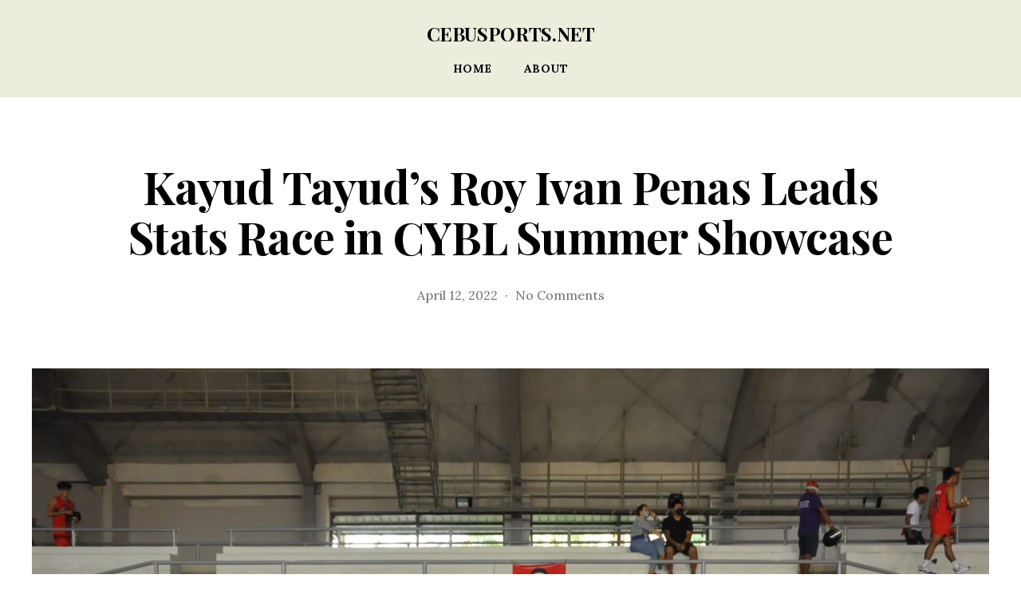

--- FILE ---
content_type: text/html; charset=utf-8
request_url: https://www.google.com/recaptcha/api2/aframe
body_size: 265
content:
<!DOCTYPE HTML><html><head><meta http-equiv="content-type" content="text/html; charset=UTF-8"></head><body><script nonce="FBlhCr5NI3BqCn9fndTEvA">/** Anti-fraud and anti-abuse applications only. See google.com/recaptcha */ try{var clients={'sodar':'https://pagead2.googlesyndication.com/pagead/sodar?'};window.addEventListener("message",function(a){try{if(a.source===window.parent){var b=JSON.parse(a.data);var c=clients[b['id']];if(c){var d=document.createElement('img');d.src=c+b['params']+'&rc='+(localStorage.getItem("rc::a")?sessionStorage.getItem("rc::b"):"");window.document.body.appendChild(d);sessionStorage.setItem("rc::e",parseInt(sessionStorage.getItem("rc::e")||0)+1);localStorage.setItem("rc::h",'1763845497106');}}}catch(b){}});window.parent.postMessage("_grecaptcha_ready", "*");}catch(b){}</script></body></html>